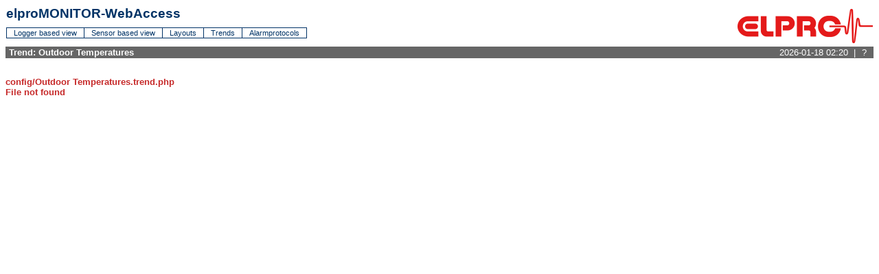

--- FILE ---
content_type: text/html; charset=utf-8
request_url: http://www.elprolog.com/elpro-demo/trend.php?data=Outdoor%20Temperatures
body_size: 3552
content:


<html>
<head>
    
<meta http-equiv="Content-Type" content="text/html; charset=utf-8">
<meta http-equiv="refresh" content="180">
<title>elproMONITOR-WebAccess</title>
<link rel="stylesheet" href="WebAccess.css" type="text/css">
<link rel="shortcut icon" href="include/images/favicon.png">

<style type="text/css">
.ELPROmc .ELPROdivider{display:block;font-size:1px;border-width:0px;border-style:solid;position:relative;z-index:1;}.ELPROmc .ELPROdividery{float:left;width:0px;}.ELPROmc .ELPROtitle{display:block;cursor:default;white-space:nowrap;position:relative;z-index:1;}.ELPROclear {font-size:1px;height:0px;width:0px;clear:left;line-height:0px;display:block;float:none !important;}.ELPROmc {position:relative;zoom:1;z-index:10;}.ELPROmc a, .ELPROmc li {float:left;display:block;white-space:nowrap;position:relative;z-index:1;}.ELPROmc div a, .ELPROmc ul a, .ELPROmc ul li {float:none;}.ELPROsh div a {float:left;}.ELPROmc div{visibility:hidden;position:absolute;}.ELPROmc li {z-index:auto;}.ELPROmc ul {left:-10000px;position:absolute;z-index:10;}.ELPROmc, .ELPROmc ul {list-style:none;padding:0px;margin:0px;}.ELPROmc li a {float:none}.ELPROmc li:hover>ul{left:auto;}#ELPRO0 ul {top:100%;}#ELPRO0 ul li:hover>ul{top:0px;left:100%;}
#ELPRO0{border-width:0px 0px 0px 1px;border-style:solid;border-color:#003366;}
#ELPRO0 a {padding:1px 10px;background-color:#ffffff;color:#003366;font-family:Arial;font-size:11px;text-decoration:none;border-width:1px 1px 1px 0px;border-style:solid;border-color:#003366;}
#ELPRO0 a:hover {background-color:#003366;color:#ffffff;}
body #ELPRO0 .ELPROactive, body #ELPRO0 .ELPROactive:hover {background-color:#003366;color:#ffffff;}
#ELPRO0 div, #ELPRO0 ul {padding:1px 0px 0px;border-width:0px 0px 1px;border-style:solid;border-color:#003366;}
#ELPRO0 div a, #ELPRO0 ul a {padding:2px 10px;border-width:1px 1px 0px;border-style:solid;}
</style>

<script type="text/javascript">/* <![CDATA[ */var ELPRO_si,ELPRO_li,ELPRO_lo,ELPRO_tt,ELPRO_th,ELPRO_ts,ELPRO_la,ELPRO_ic,ELPRO_ib;var qp="parentNode";var qc="className";var ELPRO_t=navigator.userAgent;var ELPRO_o=ELPRO_t.indexOf("Opera")+1;var ELPRO_s=ELPRO_t.indexOf("afari")+1;var ELPRO_s2=ELPRO_s&&ELPRO_t.indexOf("ersion/2")+1;var ELPRO_s3=ELPRO_s&&ELPRO_t.indexOf("ersion/3")+1;var ELPRO_n=ELPRO_t.indexOf("Netscape")+1;var ELPRO_v=parseFloat(navigator.vendorSub);;function ELPRO_create(sd,v,ts,th,oc,rl,sh,fl,ft,aux,l){var w="onmouseover";var ww=w;var e="onclick";if(oc){if(oc=="all"||(oc=="lev2"&&l>=2)){w=e;ts=0;}if(oc=="all"||oc=="main"){ww=e;th=0;}}if(!l){l=1;ELPRO_th=th;sd=document.getElementById("ELPRO"+sd);if(window.ELPRO_pure)sd=ELPRO_pure(sd);sd[w]=function(e){ELPRO_kille(e)};document[ww]=ELPRO_bo;if(oc=="main"){ELPRO_ib=true;sd[e]=function(event){ELPRO_ic=true;ELPRO_oo(new Object(),ELPRO_la,1);ELPRO_kille(event)};document.onmouseover=function(){ELPRO_la=null;clearTimeout(ELPRO_tt);ELPRO_tt=null;};}sd.style.zoom=1;if(sh)x2("ELPROsh",sd,1);if(!v)sd.ch=1;}else  if(sh)sd.ch=1;if(oc)sd.oc=oc;if(sh)sd.sh=1;if(fl)sd.fl=1;if(ft)sd.ft=1;if(rl)sd.rl=1;sd.style.zIndex=l+""+1;var lsp;var sp=sd.childNodes;for(var i=0;i<sp.length;i++){var b=sp[i];if(b.tagName=="A"){lsp=b;b[w]=ELPRO_oo;if(w==e)b.onmouseover=function(event){clearTimeout(ELPRO_tt);ELPRO_tt=null;ELPRO_la=null;ELPRO_kille(event);};b.ELPROts=ts;if(l==1&&v){b.style.styleFloat="none";b.style.cssFloat="none";}}else  if(b.tagName=="DIV"){if(window.showHelp&&!window.XMLHttpRequest)sp[i].insertAdjacentHTML("afterBegin","<span class='ELPROclear'>&nbsp;</span>");x2("ELPROparent",lsp,1);lsp.cdiv=b;b.idiv=lsp;if(ELPRO_n&&ELPRO_v<8&&!b.style.width)b.style.width=b.offsetWidth+"px";new ELPRO_create(b,null,ts,th,oc,rl,sh,fl,ft,aux,l+1);}}};function ELPRO_bo(e){ELPRO_ic=false;ELPRO_la=null;clearTimeout(ELPRO_tt);ELPRO_tt=null;if(ELPRO_li)ELPRO_tt=setTimeout("x0()",ELPRO_th);};function x0(){var a;if((a=ELPRO_li)){do{ELPRO_uo(a);}while((a=a[qp])&&!ELPRO_a(a))}ELPRO_li=null;};function ELPRO_a(a){if(a[qc].indexOf("ELPROmc")+1)return 1;};function ELPRO_uo(a,go){if(!go&&a.ELPROtree)return;if(window.ELPROad&&ELPROad.bhide)eval(ELPROad.bhide);a.style.visibility="";x2("ELPROactive",a.idiv);};;function qa(a,b){return String.fromCharCode(a.charCodeAt(0)-(b-(parseInt(b/2)*2)));};function ELPRO_oo(e,o,nt){if(!o)o=this;if(ELPRO_la==o&&!nt)return;if(window.ELPROv_a&&!nt)ELPROv_a(o);if(window.ELPROwait){ELPRO_kille(e);return;}clearTimeout(ELPRO_tt);ELPRO_tt=null;ELPRO_la=o;if(!nt&&o.ELPROts){ELPRO_si=o;ELPRO_tt=setTimeout("ELPRO_oo(new Object(),ELPRO_si,1)",o.ELPROts);return;}var a=o;if(a[qp].isrun){ELPRO_kille(e);return;}if(ELPRO_ib&&!ELPRO_ic)return;var go=true;while((a=a[qp])&&!ELPRO_a(a)){if(a==ELPRO_li)go=false;}if(ELPRO_li&&go){a=o;if((!a.cdiv)||(a.cdiv&&a.cdiv!=ELPRO_li))ELPRO_uo(ELPRO_li);a=ELPRO_li;while((a=a[qp])&&!ELPRO_a(a)){if(a!=o[qp]&&a!=o.cdiv)ELPRO_uo(a);else break;}}var b=o;var c=o.cdiv;if(b.cdiv){var aw=b.offsetWidth;var ah=b.offsetHeight;var ax=b.offsetLeft;var ay=b.offsetTop;if(c[qp].ch){aw=0;if(c.fl)ax=0;}else {if(c.ft)ay=0;if(c.rl){ax=ax-c.offsetWidth;aw=0;}ah=0;}if(ELPRO_o){ax-=b[qp].clientLeft;ay-=b[qp].clientTop;}if(ELPRO_s2&&!ELPRO_s3){ax-=ELPRO_gcs(b[qp],"border-left-width","borderLeftWidth");ay-=ELPRO_gcs(b[qp],"border-top-width","borderTopWidth");}if(!c.ismove){c.style.left=(ax+aw)+"px";c.style.top=(ay+ah)+"px";}x2("ELPROactive",o,1);if(window.ELPROad&&ELPROad.bvis)eval(ELPROad.bvis);c.style.visibility="inherit";ELPRO_li=c;}else  if(!ELPRO_a(b[qp]))ELPRO_li=b[qp];else ELPRO_li=null;ELPRO_kille(e);};function ELPRO_gcs(obj,sname,jname){var v;if(document.defaultView&&document.defaultView.getComputedStyle)v=document.defaultView.getComputedStyle(obj,null).getPropertyValue(sname);else  if(obj.currentStyle)v=obj.currentStyle[jname];if(v&&!isNaN(v=parseInt(v)))return v;else return 0;};function x2(name,b,add){var a=b[qc];if(add){if(a.indexOf(name)==-1)b[qc]+=(a?' ':'')+name;}else {b[qc]=a.replace(" "+name,"");b[qc]=b[qc].replace(name,"");}};function ELPRO_kille(e){if(!e)e=event;e.cancelBubble=true;if(e.stopPropagation&&!(ELPRO_s&&e.type=="click"))e.stopPropagation();};function ELPRO_pure(sd){if(sd.tagName=="UL"){var nd=document.createElement("DIV");nd.ELPROpure=1;var c;if(c=sd.style.cssText)nd.style.cssText=c;ELPRO_convert(sd,nd);var csp=document.createElement("SPAN");csp.className="ELPROclear";csp.innerHTML="&nbsp;";nd.appendChild(csp);sd=sd[qp].replaceChild(nd,sd);sd=nd;}return sd;};function ELPRO_convert(a,bm,l){if(!l)bm[qc]=a[qc];bm.id=a.id;var ch=a.childNodes;for(var i=0;i<ch.length;i++){if(ch[i].tagName=="LI"){var sh=ch[i].childNodes;for(var j=0;j<sh.length;j++){if(sh[j]&&(sh[j].tagName=="A"||sh[j].tagName=="SPAN"))bm.appendChild(ch[i].removeChild(sh[j]));if(sh[j]&&sh[j].tagName=="UL"){var na=document.createElement("DIV");var c;if(c=sh[j].style.cssText)na.style.cssText=c;if(c=sh[j].className)na.className=c;na=bm.appendChild(na);new ELPRO_convert(sh[j],na,1)}}}}}/* ]]> */</script>

</head>

<body>

    
<table class='PageHeaderFrame'>
    <tr>
        <td class='PageHeader'>elproMONITOR-WebAccess</td>
        <td class='PageLogo' rowspan="2"><a href="index.php"><img class='PageLogo' src="


        resizeimage.php?f=include/images/elpro.png&w=197&h=50
        "></a></td>
    </tr>
    <tr>
        <td class="PageMenu">
        <ul id="ELPRO0" class="ELPROmc">

        <li><a class='ELPROparent' href='javascript:void(0)'>Logger based view</a><ul><li><a href='loggerview.php?data=Climate%20Buchs%20SG'>Climate Buchs SG</a></li><li><a href='loggerview.php?data=ECOLOG%20PRO%20PUSH%20-%20Buchs'>ECOLOG PRO PUSH - Buchs</a></li><li><a href='loggerview.php?data=Wilmington%20Warehouse'>Wilmington Warehouse</a></li></ul></li><li><a class='ELPROparent' href='javascript:void(0)'>Sensor based view</a><ul><li><a href='sensorview.php?data=Climate%20Buchs%20SG'>Climate Buchs SG</a></li><li><a href='sensorview.php?data=ECOLOG%20PRO%20PUSH%20-%20Buchs'>ECOLOG PRO PUSH - Buchs</a></li><li><a href='sensorview.php?data=Wilmington%20Warehouse'>Wilmington Warehouse</a></li></ul></li><li><a class='ELPROparent' href='javascript:void(0)'>Layouts</a><ul><li><a href='layout.php?data=!! ELPRO HQ'>!! ELPRO HQ</a></li><li><a href='layout.php?data=01 Cleanroom'>01 Cleanroom</a></li><li><a href='layout.php?data=02 Production-Laboratory'>02 Production-Laboratory</a></li><li><a href='layout.php?data=03 Warehouse'>03 Warehouse</a></li><li><a href='layout.php?data=ELPRO Devices'>ELPRO Devices</a></li><li><a href='layout.php?data=Sample Layout'>Sample Layout</a></li></ul></li><li><a class='ELPROparent' href='javascript:void(0)'>Trends</a><ul><li><a href='trend.php?data=Sample Trend'>Sample Trend</a></li></ul></li><li><a class='ELPROparent' href='javascript:void(0)'>Alarmprotocols</a><ul><li><a href='alarmprotocol.php?data=Alarmprotocol'>Alarmprotocol</a></li></ul></li>
        <li class="ELPROclear">&nbsp;</li></ul>
        <script type="text/javascript">ELPRO_create(0,false,0,500,false,false,false,false,false);</script>
        </td>
    </tr>
</table>
<table class='PageHeaderFrame'>
    <tr>
        <td class='PageTitle'>Trend: Outdoor Temperatures</td>
        <td class='PageAbout'>2026-01-18 02:20 &nbsp;|&nbsp;<a class='PageAbout' href="about.php">?</a></td>
    </tr>
    <tr>
        <td class='PageTitleSpace' colspan='2'>&nbsp;</td>
    </tr>
</table>
<p class='ErrorText'>config/Outdoor Temperatures.trend.php<br>File not found</p>

--- FILE ---
content_type: text/html; charset=UTF-8
request_url: http://www.elprolog.com/elpro-demo/resizeimage.php?f=include/images/elpro.png&w=197&h=50
body_size: 5267
content:
�PNG

   IHDR   �   2   �Q   	pHYs  �  ��+  -IDATx���]Uu�?���!��d޽o&C�$�Ѳ0D���Ă� �/�T�"�R�ZK���V�
�Dj�-��CAE��" � 1$3��{��R��潳�ǽ����=?H���;��s���ܳ��g�}΃6�8H�g���t����s��>�]��O}j�����FU໮��g��$�^0��L�af�XmԂX]�n�sD�g��hEtY��d�3�\��������8ٗ�Sd�L���6
�'"H~�x��R{�h�Չ};�R �řB�B�ƫ/g�`Ev����6^�Ȋ]{�	5}�mљ_h;3M�����/��` aDTP�.X`g����J���:��x�Xh7%/��m<�k�<��e���:5 T nP�(]��F�a���w ���<%qb)���z��^����;��ր]U^W�����*�@DGFFrb�&�d�?���.����GuE4�>��@Iz\���jFT�2*��8�	�'݅G���i��H�z��,�N���K/,50_�-�}fxx��zO��R�nq���ࠝF
0��"H�U-z���SK�>�!�]dԾo��
�:@)���)ɿX-��Ҽ��	�s�Xw��*��J���9hJ(=[�01?%�Q�Ծ&(�nkmn$غ���u��$tS�P�*iE�E���U�鵬T�<�@"+UQՑ���g��^-v�70�TS��{�\���s6{�*�&x� zA{�S�H6�d�L����A�%FJ��\Bp��ˢ���q�����?l��7��k
=�D�.o��to�i�E�5��u3�[�z�۔h��:��m��rr{�y�SYy=�
g �阹5p���ܬ�W��i(�W�����*r�*����ZO:�ժ x��w�B^}���AɈXqM�w�t��<=��IѮ��=&\���?��r+��:$*7��RR:�6��[%.�S#P8CU���dZ�&�N�_���E��ݤ��+~ ڲ0T`d%��p�S=�ZF����+�&;t�%��X����&�`�P�g���W�{'C~&E�%��D���Ԥ違�^�m�s��;�*�4L�M��S�%V�O�]�#j���D�,�cm�P�����]�3�hn�*/���\�֧qB����uT{�K�X��-s_e���|U�8a���hi'�N����$�c�E���1+g�X)��ݠoyK�BٱϢ|tx�*ܾ���-̶F�Ok)�>��{�ߺq�q @�Y-�]��݅��jf��J���_�ּa:ٙD�3�~v�+D��`p��J|�}+�gh��Q����t��Q�%��������gbE|�L[Q�Udv|��(Ӭ�N��e(�L�c�om���vQ5��o�Ӈl�O��<1=D.n��@Vt<�	<ԧ�:���Z�(r���G��An�ZQ��1�c��:�0*_?�vm�������;l�2����PD*S\R�w���o��{������ ��r��H����z�����LX4E��/��F]-�O��T�q�h�6� ?cg�8cFW�{ K���J{^G22��=�7�Y݀5|����"E��B�� ƻ��n�*���uF�*��~B�+@��A��<��ͳ臁/ 5�0�9�m�v9�d=� z�[��է>����	|0�,�)Q�U4�E�����5����zp�֬��]�
RS�٘#��=���� \�B��S�>	�#�r\F���Z�2�����k�G��X=\5��;*�gr���Je���睅��`��1_s�^b���_O�q���#��L7�Uȍ��_�.�6����b�rpQ]�@f` T���7�[͙��6��,6���	z�0�O�`����)T�ޯT�WL .S���C{>.���L��t#�>�A���U J�����POVݎ������`P���ޚž'�rRg�۳{.h��N �:
��V���A˰0~���(����>G=8�=C�Z�xD���GX�r��a��m`gk<p�**/hZX/��rGw:�A+x��ه����qcM_���Ґ�Ib�����R���S���U�c�Aeu��0�����bBEt�<R������M���!y�Sav��O'x���Q�Y�����`���}�jp9�V�S�K=����l4�}Ĝ��b�G�ky�@9.�]�"�u7Ȇ�T
e���i*���ƍ��T��F{���������i^(���W�ʇ;�8l��a*�`���۵x��fTd^#u)Z0ǊH��_�ﺅ5��_��_OF�A�Bp�o���V��i��kWK�T
tU���r/����/C��I�� �.������U[Xh[i�[�/�S�(/�`s�5�����70UU�Q#�T�<��cev1F*'-���$�|�N`�"ۡ����e�}��ZW���p8��
ʑ��0N�4�+o�(����3FH����6�Ş�������w��e2�J�I8fWk����x��u�:@=X���t���〞���V�#*�%f�L�-��Af��w4���ܩ�'^
��A0�,�Yd%	yLH0Q(��zM����(@��jz�E����OzKA7ڼ��(�IjD�<:�S�Q�%i0�F�N9Ĺ-�?��h�.�n��,���I'lߞ/�tS�ʙ#Tssc�a<���;&����B��J�0e])?֖<jơ�E���T��� u�q���`�W��)+9cp*�����F+��)���B��A���鎱1:jޥ�4��S��R�W�_�]z=JUHǒ��A�r�=唋Y�����\��;DJ�#�DG.��=��������)�����+4Ni�C4MU�q���ٳ�˙��L:2TT�����ѥ��Fv� �M	9��-�+
U}	=�Ò0w�͞� �:T[ߗ�~Q�+�2~�G��"��Z)?ޤ$҈���%*����eG�)�O;
V�CE��v�����`�QI8� � vS�̩]rDQ�K��䟣�קtz�g��}j z���*��vR�P6ٿ���oB�k6h=(�o�Q�U5���5(G�t��F������M7��$��{C~��1� ���k=��*��{����IqVa�=�
���c�,������dg��ܹP
'k� V��x��ݵxE��! �B�O�����!wj���s9��JL`�܏^PFS[o�m>bw¥�
������i�Q�-	��P՚foA�L��~�^�%;��{������ޝA���;��{�ߕ<u�}9��|�T��A#�]J�zb�2(,��A���]}ڐ�-�_�"��Vu�)\�N��N�����K��o���6`9^'XD�+,E��`�!�����JI,K|�!^*UJ]��E���yA�W�h-LNwS����n6��-����a�f�N�m�fN�+]WR��"���3j|,�բS�E}[�vL$�h}2y-!2ǂbBy��/sRpz��~]�j�Ǳ9ѫ�9�O,��g��MU�MW�����ԋ���l�kpQфc�G���-�L�>�I��_����20�Ϻl��U�E�<��^�V�|����Z|<�['\pt9�*̷���b��Ό�J��.�&����6�s�p:�-~��ӿ;<:�O&?�J���躝c%pG�BM՘��n�3eY��V�,�Y3(b��=rA��ǟh��z�Ld����b����S�dƺ�� ��� �~KT�'�랙
Æ6|�����clQ�mAN��uϿ�7��RA$Լ>��%<�]8���O
�Z5���	��P#��
�ٴ	��.�U��*�"���n�F�����dl�c����#Q�6n�Z�X?��^��sF�щ�(X��TG��ޙ
�	��|�!ƃ����0�]�v�?~P�)��]�����P �~�]W����E���/~QV@׮%�Ķ��1�}
��9LVЪ�i�Pa�"�"̉ޟ�;d�Rx�"�B��9��5�+�ޙ ��]�+�?�,-���(��F�������� �Y�;��Km����[<e�
`�{�[ ��8�7'5�C�s��#���]��A:�����:��s�*W;w>�n�(�`�b�O<�Ta��N�+�;�.Z��pb��_O�y��S)�C��"
� Y�.q5:�BQ��"r��$V�0���XA�^9UzEZ殬Vj&0u�������-�2�;�[�|��6*A�Z�p�γb��R�x�F��>��j,7U�j�X��
%K�)9}D�ɣ��D�ozA�A9�"��]F��e��w�*���W+<q�1�¸|9�1ըM0Y���#�禎���
�!/L�t�*��إED��dT����ڂ�J#T,@X�L�;e�O*��/"&���I&:�������I��-���U�Z��q�+Q�f:�*��bwݙu�N4�l�0��W�.����x�	c�ñ�����D"1M�zb�gxA�H�ω�1M�5Lx� ��
 �)�D���wp'���������7��9���o�5�e�+	�t��r\��Y�N�[
/�Ӣj펿t����x�*�.n��T~MU���Rg�*t�Ӿ*'�m����S]�o��g����I6y< z���ȯ~��M�?�M��f/I��XF�|-d�����$DS��ƣ�t��[��C"z������P�J��N�;���v���aM%�ze��&�T�̈�A�b�
R	���uȉ�0�؞��Q�g�̋�B�R�+��UAn�"╺~���g[��������0�=�`x�Z:�^i-+��(s��Q%g�`
�TQ��7U����9�����n�ç�k�� ��ݪ����Q�� �^��FU�	�V��D�-��D��d	�R���]�a{rpZ������7$
�Y�)�<��8���Gn�kx1�e$[n��C:�׽y�*5L=���· ��b%�4`D'{�iu���d˖|rZ�M�j#�^�\od]SDƦ]}j��W%�D�?q�B(�	IL����6R��t�ѱ��˗O�%�-m��B�WXў���- M�-m�S��#�03r�hE%S��]���r�E[(�8(a|���N #�?��3A��6���+�*�#D�9g��{���:�M	�'G����v    IEND�B`� 

--- FILE ---
content_type: text/css
request_url: http://www.elprolog.com/elpro-demo/WebAccess.css
body_size: 2387
content:
/* elproLOG MONITOR-WebAccess - File Version 2.3 */

body {overflow: auto;}

.IndicatorFrame {width: 106px; border: 0px; padding: 0px; border-collapse: separate;}
.IndicatorOK, .IndicatorWarning, .IndicatorAlarm, .IndicatorError, .IndicatorBattery, .IndicatorRadioStrength, .IndicatorDisabled, .IndicatorText {width: 100px; background-color: #000000; color: #ffffff; font-family: Arial, Helvetica, sans-serif; font-size: 11pt; font-style: normal; font-weight: bold; text-decoration: none; text-align: center;}
.IndicatorOK {background-color: #479f23;}
.IndicatorWarning {background-color: #de8431;}
.IndicatorAlarm {background-color: #c62929;}
.IndicatorError {background-color: #eedd55; color: #000000;}
.IndicatorBattery {background-color: #77c7f7; color: #000000;}
.IndicatorRadioStrength {background-color: #e059ff; color: #000000;}
.IndicatorDisabled {background-color: #C0C0C0; color: #808080;}
.IndicatorText {background-color: #ffffff; color: #000000; font-size: 8pt; font-weight: normal;}
.IndicatorArrow {border: 0px; width: 10px; height: 10px;}
.IndicatorArrowSmall {border: 0px; width: 16px; height: 16px;}
.IndicatorArrowMedium {border: 0px; width: 32px; height: 32px;}
.IndicatorArrowLarge {border: 0px; width: 48px; height: 48px;}
.IndicatorArrowLargeText {color: #000000; font-family: Arial, Helvetica, sans-serif; font-size: 10pt; font-style: normal; font-weight: bold; text-decoration: none; text-align: left; padding-top: 2px; white-space:nowrap;}
.IndicatorAcknowledged {border: 0px; width: 12px; height: 12px;}
.IndicatorOutdated {border: 0px; width: 12px; height: 12px;}

.ValueOnlyIndicatorOK, .ValueOnlyIndicatorWarning, .ValueOnlyIndicatorAlarm, .ValueOnlyIndicatorError, .ValueOnlyIndicatorBattery, .ValueOnlyIndicatorRadioStrength, .ValueOnlyIndicatorDisabled {color: #000000; background-color: #ffffff; font-family: Arial, Helvetica, sans-serif; font-size: 10pt; font-style: normal; font-weight: bold; text-decoration: none; text-align: center; white-space:nowrap;}
.ValueOnlyIndicatorOK {color: #ffffff; background-color: #479f23; padding-left: 5px; padding-right: 5px;}
.ValueOnlyIndicatorWarning {color: #ffffff; background-color: #de8431; padding-left: 5px; padding-right: 5px;}
.ValueOnlyIndicatorAlarm {color: #ffffff; background-color: #c62929; padding-left: 5px; padding-right: 5px;}
.ValueOnlyIndicatorError {color: #000000; background-color: #eedd55; padding-left: 5px; padding-right: 5px;}
.ValueOnlyIndicatorBattery {color: #000000; background-color: #77c7f7; padding-left: 5px; padding-right: 5px;}
.ValueOnlyIndicatorRadioStrength {color: #000000; background-color: #e059ff; padding-left: 5px; padding-right: 5px;}
.ValueOnlyIndicatorDisabled {color: #808080; background-color: #c0c0c0; padding-left: 5px; padding-right: 5px;}
.ValueOnlyIndicatorArrow {border: 0px; width: 10px; height: 10px;}

.TimeOnlyIndicatorOK, .TimeOnlyIndicatorWarning, .TimeOnlyIndicatorAlarm, .TimeOnlyIndicatorError, .TimeOnlyIndicatorBattery, .TimeOnlyIndicatorRadioStrength, .TimeOnlyIndicatorDisabled {color: #000000; background-color: #ffffff; font-family: Arial, Helvetica, sans-serif; font-size: 10pt; font-style: normal; font-weight: normal; text-decoration: none; text-align: center; white-space:nowrap;}
.TimeOnlyIndicatorOK {color: #000000;}
.TimeOnlyIndicatorWarning {color: #ffffff; background-color: #de8431; padding-left: 5px; padding-right: 5px;}
.TimeOnlyIndicatorAlarm {color: #ffffff; background-color: #c62929; padding-left: 5px; padding-right: 5px;}
.TimeOnlyIndicatorError {color: #000000; background-color: #eedd55; padding-left: 5px; padding-right: 5px;}
.TimeOnlyIndicatorBattery {color: #000000; background-color: #77c7f7; padding-left: 5px; padding-right: 5px;}
.TimeOnlyIndicatorRadioStrength {color: #000000; background-color: #e059ff; padding-left: 5px; padding-right: 5px;}
.TimeOnlyIndicatorDisabled {color: #808080; background-color: #c0c0c0; padding-left: 5px; padding-right: 5px;}
.TimeOnlyIndicatorArrow {border: 0px; width: 10px; height: 10px;}

.SensorNameOnlyIndicatorOK, .SensorNameOnlyIndicatorWarning, .SensorNameOnlyIndicatorAlarm, .SensorNameOnlyIndicatorError, .SensorNameOnlyIndicatorBattery, .SensorNameOnlyIndicatorRadioStrength, .SensorNameOnlyIndicatorDisabled {color: #000000; background-color: #ffffff; font-family: Arial, Helvetica, sans-serif; font-size: 10pt; font-style: normal; font-weight: normal; text-decoration: none; text-align: center; white-space:nowrap;}
.SensorNameOnlyIndicatorOK {color: #000000;}
.SensorNameOnlyIndicatorWarning {color: #ffffff; background-color: #de8431; padding-left: 5px; padding-right: 5px;}
.SensorNameOnlyIndicatorAlarm {color: #ffffff; background-color: #c62929; padding-left: 5px; padding-right: 5px;}
.SensorNameOnlyIndicatorError {color: #000000; background-color: #eedd55; padding-left: 5px; padding-right: 5px;}
.SensorNameOnlyIndicatorBattery {color: #000000; background-color: #77c7f7; padding-left: 5px; padding-right: 5px;}
.SensorNameOnlyIndicatorRadioStrength {color: #000000; background-color: #e059ff; padding-left: 5px; padding-right: 5px;}
.SensorNameOnlyIndicatorDisabled {color: #808080; background-color: #c0c0c0; padding-left: 5px; padding-right: 5px;}
.SensorNameOnlyIndicatorArrow {border: 0px; width: 10px; height: 10px;}

.TooltipFrame {width: 150px; border: 0px; padding: 0px; border-collapse: separate;}
.TooltipFrame2 {width: 150px; border: 1px solid; border-color: #000000; background-color: #ffffff; padding: 0px; border-collapse: separate;}
.TooltipHeader, .TooltipText {width: 150px; color: #000000; background-color: #ffffff; font-family: Arial, Helvetica, sans-serif; font-size: 8pt; font-style: normal; font-weight: normal; text-decoration: none; text-align: center;}
.TooltipHeader {background-color: #C0C0C0;}
.TooltipText {background-color: #ffffff;}
.TooltipStatusOK, .TooltipStatusWarning, .TooltipStatusAlarm, .TooltipStatusError, .TooltipStatusBattery, .TooltipStatusRadioStrength, .TooltipStatusDisabled {color: #000000; background-color: #ffffff; font-family: Arial, Helvetica, sans-serif; font-size: 8pt; font-style: normal; font-weight: normal; text-decoration: none; text-align: center;}
.TooltipStatusOK {color: #000000;}
.TooltipStatusWarning {color: #ffffff; background-color: #de8431; padding-left: 5px; padding-right: 5px;}
.TooltipStatusAlarm {color: #ffffff; background-color: #c62929; padding-left: 5px; padding-right: 5px;}
.TooltipStatusError {color: #000000; background-color: #eedd55; padding-left: 5px; padding-right: 5px;}
.TooltipStatusBattery {color: #000000; background-color: #77c7f7; padding-left: 5px; padding-right: 5px;}
.TooltipStatusRadioStrength {color: #000000; background-color: #e059ff; padding-left: 5px; padding-right: 5px;}
.TooltipStatusDisabled {color: #A0A0A0;}
.TooltipValueOK, .TooltipValueWarning, .TooltipValueAlarm, .TooltipValueError, .TooltipValueBattery, .TooltipValueRadioStrength, .TooltipValueDisabled {color: #000000; background-color: #ffffff; font-family: Arial, Helvetica, sans-serif; font-size: 11pt; font-style: normal; font-weight: bold; text-decoration: none; text-align: center;}
.TooltipValueOK {color: #000000;}
.TooltipValueWarning {color: #ffffff; background-color: #de8431; padding-left: 5px; padding-right: 5px;}
.TooltipValueAlarm {color: #ffffff; background-color: #c62929; padding-left: 5px; padding-right: 5px;}
.TooltipValueError {color: #000000; background-color: #eedd55; padding-left: 5px; padding-right: 5px;}
.TooltipValueBattery {color: #000000; background-color: #77c7f7; padding-left: 5px; padding-right: 5px;}
.TooltipValueRadioStrength {color: #000000; background-color: #e059ff; padding-left: 5px; padding-right: 5px;}
.TooltipValueDisabled {color: #A0A0A0;}
.TooltipArrow {border: 0px; width: 10px; height: 10px;}
.TooltipTrend {border: 0px; width: 120px; height: 60px;}

.LoggerViewFrame {border: 0px; padding: 0px; border-collapse: collapse;}
.LoggerViewHeader, .LoggerViewLoggerOK, .LoggerViewLoggerOK, .LoggerViewLoggerError, .LoggerViewLoggerDisabled, .LoggerViewEmtyCell, .LoggerViewUsedCell {color: #000000; border: 1px solid; border-color: #000000; font-family: Arial, Helvetica, sans-serif; font-size: 10pt; font-weight: normal; font-style: normal; text-decoration: none; padding: 0px 0px 0px 0px;}
.LoggerViewHeader {background-color: #e6e6e6; font-weight: bold; text-align: center; padding: 2px 5px 2px 5px;}
.LoggerViewLoggerOK {background-color: #ffffff; padding: 2px 10px 2px 5px;}
.LoggerViewLoggerError {background-color: #eedd55; padding: 2px 10px 2px 5px;}
.LoggerViewLoggerDisabled {color: #808080; background-color: #C0C0C0; padding: 2px 10px 2px 5px;}
.LoggerViewEmtyCell {background-color: #C0C0C0; vertical-align: top;}
.LoggerViewUsedCell {background-color: #ffffff; vertical-align: bottom;}
.LoggerViewLoggerName {font-size: 11pt; font-weight: bold;}
.LoggerViewLoggerID {font-size: 10pt; font-weight: normal;}

.SensorViewFrame {border: 0px; padding: 0px; border-collapse: collapse;}
.SensorViewHeader, .SensorViewLoggerOK, .SensorViewLoggerOK, .SensorViewLoggerError, .SensorViewLoggerDisabled, .SensorViewDefault, .SensorViewValueOK, .SensorViewValueWarning, .SensorViewValueAlarm, .SensorViewValueError, .SensorViewValueBattery, .SensorViewValueRadioStrength, .SensorViewValueDisabled {color: #000000; border: 1px solid; border-color: #000000; font-family: Arial, Helvetica, sans-serif; font-size: 10pt; font-weight: normal; font-style: normal; text-decoration: none; padding: 2px 5px 2px 5px;}
.SensorViewHeader {background-color: #e6e6e6; font-weight: bold; text-align: center;}
.SensorViewLoggerOK {background-color: #ffffff;}
.SensorViewLoggerError {background-color: #eedd55;}
.SensorViewLoggerDisabled {color: #808080; background-color: #C0C0C0;}
.SensorViewValueOK, .SensorViewValueWarning, .SensorViewValueAlarm, .SensorViewValueError, .SensorViewValueBattery, .SensorViewValueRadioStrength, .SensorViewValueDisabled {font-weight: bold; text-align: center; padding: 2px 15px 2px 15px;}
.SensorViewValueOK {color: #ffffff; background-color: #479f23;}
.SensorViewValueWarning {color: #ffffff; background-color: #de8431;}
.SensorViewValueAlarm {color: #ffffff; background-color: #c62929;}
.SensorViewValueError {color: #000000; background-color: #eedd55;}
.SensorViewValueBattery {color: #000000; background-color: #77c7f7;}
.SensorViewValueRadioStrength {color: #000000; background-color: #e059ff;}
.SensorViewValueDisabled {color: #808080; background-color: #C0C0C0;}
.SensorViewText {background-color: #ffffff; color: #000000; font-family: Arial, Helvetica, sans-serif; font-size: 10pt; font-style: normal; font-weight: normal; text-decoration: none; text-align: left;}

.TabularViewFrame {border: 0px; padding: 0px; border-collapse: collapse;}
.TabularViewDateHeader, .TabularViewValueHeader, .TabularViewDate, .TabularViewValueOK, .TabularViewValueWarning, .TabularViewValueAlarm, .TabularViewValueError, .TabularViewValueBattery, .TabularViewValueDisabled {width: 100px; border: 1px solid; border-color: #000000; font-family: Arial, Helvetica, sans-serif; font-size: 10pt; font-style: normal; font-weight: normal; text-decoration: none; text-align: center; padding: 1px 1px 1px 1px;}
.TabularViewDateHeader {width: 150px; background-color: #e6e6e6; color: #000000; font-weight: bold; text-align: left; }
.TabularViewDate {width: 150px; background-color: #ffffff; color: #000000; text-align: left;}
.TabularViewValueHeader {background-color: #e6e6e6; color: #000000; font-weight: bold; }
.TabularViewValueOK {background-color: #479f23; color: #ffffff; }
.TabularViewValueWarning {background-color: #de8431; color: #ffffff; }
.TabularViewValueAlarm {background-color: #c62929; color: #ffffff; }
.TabularViewValueError {background-color: #eedd55; color: #000000; }
.TabularViewValueBattery {background-color: #77c7f7; color: #000000; }
.TabularViewValueDisabled {background-color: #C0C0C0; color: #808080; }

.ProtocolFrame {border: 0px; padding: 0px; border-collapse: collapse;}
.ProtocolTimeHeader, .ProtocolInfoHeader, .ProtocolSensorHeader, .ProtocolLoggerHeader, .ProtocolGroupHeader, .ProtocolLoggerIDHeader, .ProtocolSensorNoHeader, .ProtocolTime, .ProtocolInfo, .ProtocolSensor, .ProtocolLogger, .ProtocolGroup, .ProtocolLoggerID, .ProtocolSensorNo {width: 100px; border: 1px solid; border-color: #000000; font-family: Arial, Helvetica, sans-serif; font-size: 8pt; font-style: normal; text-decoration: none; text-align: left; padding: 0px 5px 0px 5px;}
.ProtocolTimeHeader, .ProtocolInfoHeader, .ProtocolSensorHeader, .ProtocolLoggerHeader, .ProtocolGroupHeader, .ProtocolLoggerIDHeader, .ProtocolSensorNoHeader {background-color: #e6e6e6; color: #000000; font-weight: bold;}
.ProtocolTime, .ProtocolInfo, .ProtocolSensor, .ProtocolLogger, .ProtocolGroup, .ProtocolLoggerID, .ProtocolSensorNo {background-color: #ffffff; color: #000000; font-weight: normal;}
.ProtocolTimeHeader, .ProtocolTime {width: 120px;}
.ProtocolInfoHeader, .ProtocolInfo {width: 180px;}
.ProtocolSensorHeader, .ProtocolSensor {width: 150px;}
.ProtocolLoggerHeader, .ProtocolLogger {width: 150px;}
.ProtocolGroupHeader, .ProtocolGroup {width: 150px;}
.ProtocolLoggerIDHeader, .ProtocolLoggerID {width: 80px;}
.ProtocolSensorNoHeader, .ProtocolSensorNo {width: 80px;}

.PageHeaderFrame {width: 100%; border: 0px; padding: 0px; border-collapse: collapse;}
.PageLogo {text-align: right; border: 0px; }
.PageMenu {vertical-align: top; padding-bottom: 12px; }
.PageHeader {width: 100%; color: #003366; font-family: Arial, Helvetica, sans-serif; font-size: 14pt; font-style: normal; font-weight: bold; text-decoration: none; text-align: left; vertical-align: top; padding-bottom: 8px; }
.PageTitle {color: #ffffff; background-color: #666666; font-family: Arial, Helvetica, sans-serif; font-size: 10pt; font-style: normal; font-weight: bold; text-decoration: none; text-align: left; padding: 1px 5px 1px 5px; }
.PageTitleSpace {font-family: Arial, Helvetica, sans-serif; font-size: 8pt;}
.PageAbout {color: #ffffff; background-color: #666666; font-family: Arial, Helvetica, sans-serif; font-size: 10pt; font-style: normal; font-weight: normal; text-decoration: none; text-align: right; padding: 1px 5px 1px 5px; }

.AboutApplication, .AboutText {color: #000000; font-family: Arial, Helvetica, sans-serif; font-size: 12pt; font-style: normal; font-weight: bold; text-decoration: none; text-align: left; }
.AboutText {font-size: 10pt; font-weight: normal;}

.ErrorText {color: #c62929; font-family: Arial, Helvetica, sans-serif; font-size: 10pt; font-style: normal; font-weight: bold; text-decoration: none; text-align: left; }
.NoData {width: 100px; background-color: #ffffff; color: #003366; font-family: Arial, Helvetica, sans-serif; font-size: 8pt; font-style: normal; font-weight: bold; text-decoration: none; text-align: center;}

.SettingsFrame {border: 0px; padding: 0px; border-collapse: collapse;}
.SettingsHeader {color: #000000; background-color: #ffffff; border: 0px; font-family: Arial, Helvetica, sans-serif; font-size: 10pt; font-weight: normal; font-style: normal; text-decoration: none; padding: 5px 5px 5px 5px;}

.AlarmdetailFrame {border: 0px; padding: 0px; border-collapse: collapse;}
.AlarmdetailHeader, .AlarmdetailText {width: 300px; border: 0px; color: #000000; font-family: Arial, Helvetica, sans-serif; font-size: 10pt; font-style: normal; text-decoration: none; text-align: left; padding: 0px 0px 0px 0px;}
.AlarmdetailHeader {width: 180px; font-weight: bold;}

.ImageLink {border: 0px; }
